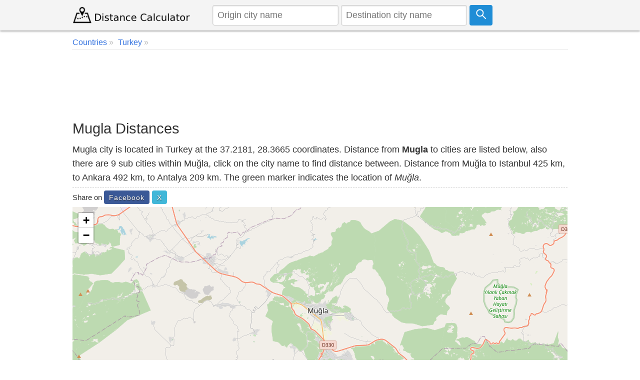

--- FILE ---
content_type: text/html; charset=UTF-8
request_url: https://www.distancecalculator.net/city/mugla
body_size: 7196
content:
<!DOCTYPE html><html lang="en"><head><meta charset="utf-8"><meta name="viewport" content="width=device-width, initial-scale=1.0"><link rel="icon" href="https://www.distancecalculator.net/favicon.ico" />
<style>*{box-sizing:border-box;margin:0;padding:0}html{font-family:sans-serif;-ms-text-size-adjust:100%;-webkit-text-size-adjust:100%;font-size:1em;overflow-y:scroll}body{line-height:1.6em;font-weight:400;background-color:#fff;color:#333}article,header,aside,main,nav,footer,label{display:block}a{background-color:transparent;color:#3372df;text-decoration:none}a:active,a:hover{outline:0;color:#111}img{border:0}pre{overflow:auto;font-family:monospace,monospace;padding:10px;font-size:1em;border:1px solid #eee;background-color:#fafafa}label{margin-bottom:.1em}fieldset,legend{border:0}legend{font-weight:bold}input,select,textarea{color:inherit;font:inherit;padding:.5em;margin:0 5px 5px 0;border:1px solid #ccc;box-shadow:inset 0 1px 3px #ddd;border-radius:4px;display:inline-block;font-size:100%;line-height:normal;max-width:100%}select{text-transform:none;background-color:#fff;display:inline-block;font-size:100%;height:2.5em}button,.button{overflow:visible;font:inherit;text-transform:none;letter-spacing:1px;border:0;line-height:normal;white-space:nowrap;padding:.5em;color:#fff;background-color:#1f8dd6;border-radius:4px;display:inline-block;font-size:100%;text-align:center}.button:focus,.button:hover{opacity:.9}button,html input[type="button"],input[type="submit"]{cursor:pointer}input[type="number"]::-webkit-inner-spin-button,input[type="number"]::-webkit-outer-spin-button{height:auto}textarea{overflow:auto}table{border-collapse:collapse;border-spacing:0;border:1px solid #ddd;margin-bottom:1em;width:95%;box-shadow:0 1px 4px 0 rgba(0,0,0,.5)}td,th{padding:5px;text-align:left}th{background-color:#e2f0c6}tr{border-bottom:1px solid #ddd}tr:nth-child(odd){background-color:#f7f7f7}h1,h2,h3,h4,h5,h6{font-weight:400;line-height:1.3em;margin:.3em 0}h1{font-size:1.6em}h2{font-size:1.5em}h3{font-size:1.4em}h4{font-size:1.3em}h5{font-size:1.2em}p{margin:5px 0}ul{padding-left:20px;list-style-type:square}ul li{line-height:1.7em}.row:after{content:"";clear:both;display:block}[class*=col-]{padding:1px;float:left;width:100%}header .row,main,nav,footer .row{max-width:1000px;margin:0 auto}.comments{margin:5px 0;padding:10px;background-color:#F9FFF3;border:1px solid #D2DAC9}.comcon{background-color:#fff;overflow:auto;border-radius:4px;padding:10px;margin:8px 0}.comaut{font-weight:600}.comcon .date{color:#555;font-size:85%;float:right}.comments form{margin:15px 0;background-color:#f4f4f4;padding:10px;border-radius:4px}.comcon p{border-top:1px dashed #ccc;clear:left}#message{background-color:#E3F1D4;padding:10px;}header{z-index:1;background-color:#f4f4f4;margin-bottom:4px}header form{text-align:center;display:flex}header img{display:block}header input{margin:0 5px 0 0}main{padding:5px;min-height:420px;background-color:#fff;word-wrap:break-word}footer{font-size:90%;padding:20px 0;background-color:#eee;border-top:1px solid #ddd}.navbar-brand img {margin-top:7px}.form{padding:5px;background-color:#f8f8f8;margin-bottom:10px}.center,.center td,.center th{text-align:center}.center table{margin:5px auto}.noblock{display:inline-block}.rounded{border-radius:4px}.bordertop{border-top:1px dashed #ccc;}.borderbottom{border-bottom:1px dashed #ccc;padding-bottom:5px;}.bordered{border:1px solid #dedede}.m38{margin-top:38px}.margin10{margin:10px 0}.admr15{margin:5px 0}.full-width{width:100%}.bgrs{background-color:#fafafa;padding:5px}.bg-gray{background-color:#f8f8f8}.shadow,.comcon,.comments form{box-shadow:0 1px 4px 0 rgba(0,0,0,.5)}.margin20{margin:20px 0}.margin10a{display:block;margin:10px auto}time,ul .date{color:#555;font-size:85%;display:block}.social{margin:5px 0}.share-on-twitter{background:#41b7d8}.share-on-facebook{background:#3b5997}.share-on-googleplus{background:#d64937}.social a:hover{color:#fff;text-shadow:none}.social .button{font-size:80%;text-shadow:0 1px 2px #333}.social .scount{border:1px solid #aaa;margin-right:4px;padding:7px 4px;font-size:85%;background-color:#f5f5f5;color:#555}.list-horizontal,.list-vertical{list-style-type:none}.list-horizontal li,#breadcrumb li{display:inline-block}.list-horizontal li a{padding:2px}.list-vertical li{width:100%;border-bottom:1px dotted #333}.list-vertical li a{display:block;padding:2px 0}.list-vertical li a:before,.list-horizontal li a:before,#breadcrumb li a:after{content:" \00bb";padding-right:5px;color:#bbb}.list-horizontal{padding-left:2px}#breadcrumb{min-height:27px;font-size:90%;border-bottom:1px dotted #ccc}.cd-top{overflow:hidden;display:inline-block;height:40px;width:40px;position:fixed;bottom:40px;right:10px;z-index:10;text-align:center;font-size:36px;line-height:55px;color:#fff;background-color:rgba(125,125,125,.5);visibility:hidden;opacity:0;border-radius:4px}.cd-top:hover{opacity:1;color:#eee}.cd-is-visible{visibility:visible;opacity:1}.distance-number{font-size:2.3em;line-height:1.2;font-weight:300;margin-top:12px;letter-spacing:1px}.distance-number small{color:#333;display:block;font-size:.6em}.red{color:#dd171b}.blue{color:#2973ab}.map{margin-bottom:10px}.distances{text-align:center}.radio{display:inline-block;margin-right:10px}@media only screen and (min-width:768px){html{font-size:1.125em}body{line-height:1.6em}.col-1{width:8.33%}.col-2{width:16.66%}.col-3{width:28%}.col-4{width:33.33%}.col-5{width:41.66%}.col-6{width:50%}.col-7{width:58.33%}.col-8{width:66.66%}.col-9{width:72%}.col-10{width:83.33%}.col-11{width:91.66%}.col-12{width:100%}.col-7-10{width:70%}.col-3-10{width:30%}form,label{margin:5px 0}[class*=col-]{padding:5px}header form{text-align:left}}@media(max-width:480px){html{font-size:16px}.admr15{margin:15px 0}table{width:100%}.comments,.comcon{padding:5px}.social{display:block;text-align:center}h1,h2,h3,h4,h5,h6{line-height:1.3em;margin:5px 0}h1{font-size:1.4em}h2{font-size:1.3em}h3,h4,h5{font-size:1.2em}td,th{padding:4px 3px}.cd-top{right:5px;bottom:5px}.map{max-height:340px}header form{padding-bottom:7px}header input{font-size:90%;max-width:42%;margin:0 3px}header .button svg{width:16px;height:16px}footer{text-align:center}footer span{display:block}.navbar-brand img{margin-top:1px}.car{width:27px;height:23px;margin-right:3px}.air{width:27px;height:27px;margin-right:3px}.distance-number{font-size:1.8em}}@media print{.social,.comments{display:none}}@media(max-width:47.999em){header{position:fixed;left:0;top:0;right:0;display:block}main{margin-top:84px;padding:5px}header img{margin:0 auto}.nofx{position:initial}.nomr{margin-top:5px}.m2{width:50%}.m38{margin-top:3px;width:90%}}@media (min-width:800px){.form,button,.button{padding:.4em .7em}}</style>
<link rel="icon" sizes="192x192" href="https://www.distancecalculator.net/icon.png" />
<link rel="apple-touch-icon" href="https://www.distancecalculator.net/apple-touch-icon-152x152.png" sizes="152x152" />
<style>
    #map {z-index:0;}
    @media (max-width: 47.999em) {
        #hae {width:92%}
    }

    </style>
    <!-- Global site tag (gtag.js) - Google Analytics -->
    <script async src="https://www.googletagmanager.com/gtag/js?id=UA-84677098-1"></script>
    <script>
        window.dataLayer = window.dataLayer || [];
        function gtag(){dataLayer.push(arguments);}
        gtag('js', new Date());
        gtag('config', 'UA-84677098-1');
    </script>


<title>Mugla Distances Turkey</title>
<meta name="description" content="Distance between Mugla and cities, list and calculate the distance from 9 cities within Muğla, also check the closest city distances." />
 <link rel="stylesheet" href="https://unpkg.com/leaflet@1.3.4/dist/leaflet.css"
   integrity="sha512-puBpdR0798OZvTTbP4A8Ix/l+A4dHDD0DGqYW6RQ+9jxkRFclaxxQb/SJAWZfWAkuyeQUytO7+7N4QKrDh+drA=="
   crossorigin=""/>
</head><body><header class="shadow"><div class="row"><div class="col-3"><a class="navbar-brand" href="https://www.distancecalculator.net/" title="Distance Calculator"><img src="https://www.distancecalculator.net/logo.png" alt="Distance Calculator" width="243" height="36" /></a></div><div class="col-9">
            <p style="display:none;">TOKEN 8f6337a157b750247b775a60ac8d5d14f0081d0c9e5ba994a182ceb584fbfbeb</p>            <form id="cityfrm" action="/" method="post">
                <input type="text" id="distancefrom" name="distancefrom" placeholder="Origin city name" required />
                <input type="hidden" id="tcity1ll" name="tcity1ll" />
                <input type="text" class="form-control" id="distanceto" name="distanceto" placeholder="Destination city name" required />
                <input type="hidden" id="tcity2ll" name="tcity2ll" />
                <input type="hidden" name="distoken" id="distoken" value="8f6337a157b750247b775a60ac8d5d14f0081d0c9e5ba994a182ceb584fbfbeb" />
                <button type="submit" class="button" title="Calculate"><svg fill="none" stroke="#fff" stroke-width="3" width="21px" height="21px" viewBox="0 0 32 32" xmlns="http://www.w3.org/2000/svg"><circle cx="12" cy="12" r="10"/><line x1="18" x2="30" y1="18" y2="30"/></svg></button></form></div></div></header><main>
<div id="breadcrumb"><ol vocab="http://schema.org/" typeof="BreadcrumbList">
<li property="itemListElement" typeof="ListItem"><a href="https://www.distancecalculator.net/countries" typeof="WebPage" property="item"><span property="name">Countries</span></a> <meta property="position" content="1"></li> <li property="itemListElement" typeof="ListItem"><a href="https://www.distancecalculator.net/country/turkey" typeof="WebPage" property="item"><span property="name">Turkey</span></a>  <meta property="position" content="2"></li> </ol></div>
  <div class="margin10 center" style="height:120px;">
    <script async src="https://pagead2.googlesyndication.com/pagead/js/adsbygoogle.js?client=ca-pub-7198764309405012"
            crossorigin="anonymous"></script>
    <!-- Distancecalculator-Ust -->
    <ins class="adsbygoogle"
         style="display:block;height:120px;"
         data-ad-client="ca-pub-7198764309405012"
         data-ad-slot="4115473862"></ins>
    <script>
        (adsbygoogle = window.adsbygoogle || []).push({});
    </script>
</div>
<h1>Mugla Distances</h1>
<p class="borderbottom">Mugla city is located in Turkey at the 37.2181, 28.3665 coordinates.  Distance from <strong> Mugla</strong> to cities are listed below, also there are 9 sub cities within Muğla, click on the city name to find distance between. Distance from Muğla to Istanbul 425 km,  to Ankara 492 km,  to Antalya 209 km. The green marker indicates the location of <em>Muğla</em>.</p><div class="social"><small>Share on </small>
<a href="https://www.facebook.com/sharer/sharer.php?u=https%3A%2F%2Fwww.distancecalculator.net%2Fcity%2Fmugla" rel="nofollow" target="_blank" class="button share-on-facebook" title="Share on Facebook">Facebook</a>
<a href="https://x.com/intent/tweet?url=https%3A%2F%2Fwww.distancecalculator.net%2Fcity%2Fmugla&amp;via=DistanceCalc" rel="nofollow" target="_blank" class="button share-on-twitter" title="Share on X">X</a>
</div><div id="map" style="width:100%;height:400px;"></div>

  <div class="margin10 center">
    <script async src="https://pagead2.googlesyndication.com/pagead/js/adsbygoogle.js?client=ca-pub-7198764309405012"
            crossorigin="anonymous"></script>
    <!-- Distancecalculator-responsive -->
    <ins class="adsbygoogle"
         style="display:block"
         data-ad-client="ca-pub-7198764309405012"
         data-ad-slot="2862101943"
         data-ad-format="auto"
         data-full-width-responsive="true"></ins>
    <script>
        (adsbygoogle = window.adsbygoogle || []).push({});
    </script>
</div>
<div class="row borderbottom">
<div class="col-6">
<h2>Distance Between Mugla and Cities</h2>
<p>List of distances from Muğla to Turkey cities.</p><table><tr><th>City</th><th>Distance to Mugla</th></tr><tr><td><a href="/from-istanbul-to-mugla" title="Distance from Istanbul to Mugla">Istanbul to Mugla</a></td><td>425 km</td></tr><tr><td><a href="/from-ankara-to-mugla" title="Distance from Ankara to Mugla">Ankara to Mugla</a></td><td>492 km</td></tr><tr><td><a href="/from-antalya-to-mugla" title="Distance from Antalya to Mugla">Antalya to Mugla</a></td><td>209 km</td></tr><tr><td><a href="/from-izmir-to-mugla" title="Distance from Izmir to Mugla">Izmir to Mugla</a></td><td>171 km</td></tr><tr><td><a href="/from-adana-to-mugla" title="Distance from Adana to Mugla">Adana to Mugla</a></td><td>618 km</td></tr><tr><td><a href="/from-mugla-to-sanliurfa" title="Distance from Mugla to Sanliurfa">Mugla to Sanliurfa</a></td><td>923 km</td></tr><tr><td><a href="/from-gaziantep-to-mugla" title="Distance from Gaziantep to Mugla">Gaziantep to Mugla</a></td><td>799 km</td></tr><tr><td><a href="/from-manisa-to-mugla" title="Distance from Manisa to Mugla">Manisa to Mugla</a></td><td>176 km</td></tr><tr><td><a href="/from-kayseri-to-mugla" title="Distance from Kayseri to Mugla">Kayseri to Mugla</a></td><td>646 km</td></tr><tr><td><a href="/from-bursa-to-mugla" title="Distance from Bursa to Mugla">Bursa to Mugla</a></td><td>337 km</td></tr><tr><td><a href="/from-samsun-to-mugla" title="Distance from Samsun to Mugla">Samsun to Mugla</a></td><td>821 km</td></tr><tr><td><a href="/from-balikesir-to-mugla" title="Distance from Balikesir to Mugla">Balikesir to Mugla</a></td><td>274 km</td></tr><tr><td><a href="/from-tekirdag-to-mugla" title="Distance from Tekirdag to Mugla">Tekirdag to Mugla</a></td><td>425 km</td></tr><tr><td><a href="/from-aydin-to-mugla" title="Distance from Aydin to Mugla">Aydin to Mugla</a></td><td>84 km</td></tr><tr><td><a href="/from-kahramanmaras-to-mugla" title="Distance from Kahramanmaras to Mugla">Kahramanmaras to Mugla</a></td><td>757 km</td></tr><tr><td><a href="/from-mugla-to-van" title="Distance from Mugla to Van">Mugla to Van</a></td><td>1324 km</td></tr><tr><td><a href="/from-adapazari-to-mugla" title="Distance from Adapazari to Mugla">Adapazari to Mugla</a></td><td>433 km</td></tr><tr><td><a href="/from-denizli-to-mugla" title="Distance from Denizli to Mugla">Denizli to Mugla</a></td><td>89 km</td></tr><tr><td><a href="/from-eskisehir-to-mugla" title="Distance from Eskisehir to Mugla">Eskisehir to Mugla</a></td><td>341 km</td></tr><tr><td><a href="/from-mardin-to-mugla" title="Distance from Mardin to Mugla">Mardin to Mugla</a></td><td>1095 km</td></tr><tr><td><a href="/from-konya-to-mugla" title="Distance from Konya to Mugla">Konya to Mugla</a></td><td>370 km</td></tr><tr><td><a href="/from-trabzon-to-mugla" title="Distance from Trabzon to Mugla">Trabzon to Mugla</a></td><td>1066 km</td></tr><tr><td><a href="/from-ordu-to-mugla" title="Distance from Ordu to Mugla">Ordu to Mugla</a></td><td>921 km</td></tr><tr><td><a href="/from-malatya-to-mugla" title="Distance from Malatya to Mugla">Malatya to Mugla</a></td><td>883 km</td></tr><tr><td><a href="/from-afyonkarahisar-to-mugla" title="Distance from Afyonkarahisar to Mugla">Afyonkarahisar to Mugla</a></td><td>256 km</td></tr><tr><td><a href="/from-erzurum-to-mugla" title="Distance from Erzurum to Mugla">Erzurum to Mugla</a></td><td>1160 km</td></tr><tr><td><a href="/from-bagcilar-to-mugla" title="Distance from Bagcilar to Mugla">Bagcilar to Mugla</a></td><td>427 km</td></tr><tr><td><a href="/from-batman-to-mugla" title="Distance from Batman to Mugla">Batman to Mugla</a></td><td>1127 km</td></tr><tr><td><a href="/from-diyarbakir-to-mugla" title="Distance from Diyarbakir to Mugla">Diyarbakir to Mugla</a></td><td>1047 km</td></tr><tr><td><a href="/from-mugla-to-sivas" title="Distance from Mugla to Sivas">Mugla to Sivas</a></td><td>803 km</td></tr><tr><td><a href="/from-tokat-to-mugla" title="Distance from Tokat to Mugla">Tokat to Mugla</a></td><td>788 km</td></tr><tr><td><a href="/from-bahcelievler-to-mugla" title="Distance from Bahcelievler to Mugla">Bahcelievler to Mugla</a></td><td>423 km</td></tr><tr><td><a href="/from-kutahya-to-mugla" title="Distance from Kutahya to Mugla">Kutahya to Mugla</a></td><td>283 km</td></tr><tr><td><a href="/from-canakkale-to-mugla" title="Distance from Canakkale to Mugla">Canakkale to Mugla</a></td><td>367 km</td></tr><tr><td><a href="/from-mercin-to-mugla" title="Distance from Mercin to Mugla">Mercin to Mugla</a></td><td>557 km</td></tr><tr><td><a href="/from-giresun-to-mugla" title="Distance from Giresun to Mugla">Giresun to Mugla</a></td><td>957 km</td></tr><tr><td><a href="/from-isparta-to-mugla" title="Distance from Isparta to Mugla">Isparta to Mugla</a></td><td>202 km</td></tr><tr><td><a href="/from-edirne-to-mugla" title="Distance from Edirne to Mugla">Edirne to Mugla</a></td><td>520 km</td></tr><tr><td><a href="/from-izmit-to-mugla" title="Distance from Izmit to Mugla">Izmit to Mugla</a></td><td>417 km</td></tr><tr><td><a href="/from-alanya-to-mugla" title="Distance from Alanya to Mugla">Alanya to Mugla</a></td><td>332 km</td></tr><tr><td><a href="/from-bolu-to-mugla" title="Distance from Bolu to Mugla">Bolu to Mugla</a></td><td>481 km</td></tr><tr><td><a href="/from-batikent-to-mugla" title="Distance from Batikent to Mugla">Batikent to Mugla</a></td><td>487 km</td></tr><tr><td><a href="/from-elazig-to-mugla" title="Distance from Elazig to Mugla">Elazig to Mugla</a></td><td>965 km</td></tr><tr><td><a href="/from-gebze-to-mugla" title="Distance from Gebze to Mugla">Gebze to Mugla</a></td><td>409 km</td></tr><tr><td><a href="/from-hakkari-to-mugla" title="Distance from Hakkari to Mugla">Hakkari to Mugla</a></td><td>1357 km</td></tr><tr><td><a href="/from-mugla-to-tarsus" title="Distance from Mugla to Tarsus">Mugla to Tarsus</a></td><td>579 km</td></tr><tr><td><a href="/from-edremit-to-mugla" title="Distance from Edremit to Mugla">Edremit to Mugla</a></td><td>289 km</td></tr><tr><td><a href="/from-bilecik-to-mugla" title="Distance from Bilecik to Mugla">Bilecik to Mugla</a></td><td>354 km</td></tr><tr><td><a href="/from-adiyaman-to-mugla" title="Distance from Adiyaman to Mugla">Adiyaman to Mugla</a></td><td>876 km</td></tr><tr><td><a href="/from-kirikkale-to-mugla" title="Distance from Kirikkale to Mugla">Kirikkale to Mugla</a></td><td>534 km</td></tr><tr><td><a href="/from-antakya-to-mugla" title="Distance from Antakya to Mugla">Antakya to Mugla</a></td><td>703 km</td></tr><tr><td><a href="/from-bodrum-to-mugla" title="Distance from Bodrum to Mugla">Bodrum to Mugla</a></td><td>85 km</td></tr><tr><td><a href="/from-mugla-to-osmaniye" title="Distance from Mugla to Osmaniye">Mugla to Osmaniye</a></td><td>698 km</td></tr><tr><td><a href="/from-corlu-to-mugla" title="Distance from Corlu to Mugla">Corlu to Mugla</a></td><td>441 km</td></tr><tr><td><a href="/from-corum-to-mugla" title="Distance from Corum to Mugla">Corum to Mugla</a></td><td>680 km</td></tr><tr><td><a href="/from-fethiye-to-mugla" title="Distance from Fethiye to Mugla">Fethiye to Mugla</a></td><td>94 km</td></tr><tr><td><a href="/from-mugla-to-siverek" title="Distance from Mugla to Siverek">Mugla to Siverek</a></td><td>967 km</td></tr><tr><td><a href="/from-artvin-to-mugla" title="Distance from Artvin to Mugla">Artvin to Mugla</a></td><td>1239 km</td></tr><tr><td><a href="/from-mugla-to-nazilli" title="Distance from Mugla to Nazilli">Mugla to Nazilli</a></td><td>78 km</td></tr><tr><td><a href="/from-iskenderun-to-mugla" title="Distance from Iskenderun to Mugla">Iskenderun to Mugla</a></td><td>697 km</td></tr><tr><td><a href="/from-kilis-to-mugla" title="Distance from Kilis to Mugla">Kilis to Mugla</a></td><td>779 km</td></tr><tr><td><a href="/from-mugla-to-viransehir" title="Distance from Mugla to Viransehir">Mugla to Viransehir</a></td><td>1008 km</td></tr><tr><td><a href="/from-mugla-to-usak" title="Distance from Mugla to Usak">Mugla to Usak</a></td><td>186 km</td></tr><tr><td><a href="/from-aksaray-to-mugla" title="Distance from Aksaray to Mugla">Aksaray to Mugla</a></td><td>513 km</td></tr><tr><td><a href="/from-milas-to-mugla" title="Distance from Milas to Mugla">Milas to Mugla</a></td><td>53 km</td></tr><tr><td><a href="/from-inegol-to-mugla" title="Distance from Inegol to Mugla">Inegol to Mugla</a></td><td>333 km</td></tr><tr><td><a href="/from-marmaris-to-mugla" title="Distance from Marmaris to Mugla">Marmaris to Mugla</a></td><td>41 km</td></tr><tr><td><a href="/from-karaman-to-mugla" title="Distance from Karaman to Mugla">Karaman to Mugla</a></td><td>429 km</td></tr><tr><td><a href="/from-mugla-to-siirt" title="Distance from Mugla to Siirt">Mugla to Siirt</a></td><td>1198 km</td></tr><tr><td><a href="/from-erzincan-to-mugla" title="Distance from Erzincan to Mugla">Erzincan to Mugla</a></td><td>1008 km</td></tr></table></div>
<div class="col-6">
<h2>Cities in Mugla</h2><p>List of distances from Mugla to sub cities (sub divisions).</p><table><tr><th>City Name</th><th>Distance to Mugla</th></tr><tr><td><a href="https://www.distancecalculator.net/city/bodrum" title="Bodrum">Bodrum</a></td><td>85 km</td></tr><tr><td><a href="https://www.distancecalculator.net/city/fethiye" title="Fethiye">Fethiye</a></td><td>94 km</td></tr><tr><td><a href="https://www.distancecalculator.net/city/milas" title="Milas">Milas</a></td><td>53 km</td></tr><tr><td><a href="https://www.distancecalculator.net/city/marmaris" title="Marmaris">Marmaris</a></td><td>41 km</td></tr><tr><td><a href="https://www.distancecalculator.net/city/dalaman" title="Dalaman">Dalaman</a></td><td>63 km</td></tr><tr><td><a href="https://www.distancecalculator.net/city/ortaca" title="Ortaca">Ortaca</a></td><td>56 km</td></tr><tr><td><a href="https://www.distancecalculator.net/city/yatagan" title="Yatagan">Yatagan</a></td><td>24 km</td></tr><tr><td><a href="https://www.distancecalculator.net/city/turgutreis" title="Turgutreis">Turgutreis</a></td><td>100 km</td></tr><tr><td><a href="https://www.distancecalculator.net/city/sarigerme" title="Sarigerme">Sarigerme</a></td><td>63 km</td></tr></table><h3>Distance from Mugla to Foreign Cities</h3><p>Choose a city to calculate distance from Mugla to major cities in the world.</p><ul><li><a href="/from-mugla-to-cairo" title="Distance from Mugla to Cairo">Mugla to Cairo</a></li><li><a href="/from-mugla-to-baghdad" title="Distance from Mugla to Baghdad">Mugla to Baghdad</a></li><li><a href="/from-mugla-to-riyadh" title="Distance from Mugla to Riyadh">Mugla to Riyadh</a></li><li><a href="/from-mugla-to-alexandria" title="Distance from Mugla to Alexandria">Mugla to Alexandria</a></li><li><a href="/from-kiev-to-mugla" title="Distance from Kiev to Mugla">Kiev to Mugla</a></li><li><a href="/from-mugla-to-al-basrah" title="Distance from Mugla to Al Basrah">Mugla to Al Basrah</a></li><li><a href="/from-mugla-to-al-jizah" title="Distance from Mugla to Al Jizah">Mugla to Al Jizah</a></li><li><a href="/from-mugla-to-rome" title="Distance from Mugla to Rome">Mugla to Rome</a></li><li><a href="/from-mugla-to-al-mawsil-al-jadidah" title="Distance from Mugla to Al Mawsil al Jadidah">Mugla to Al Mawsil al Jadidah</a></li><li><a href="/from-mugla-to-al-basrat-al-qadimah" title="Distance from Mugla to Al Basrat al Qadimah">Mugla to Al Basrat al Qadimah</a></li><li><a href="/from-mugla-to-beirut" title="Distance from Mugla to Beirut">Mugla to Beirut</a></li><li><a href="/from-mugla-to-bucharest" title="Distance from Mugla to Bucharest">Mugla to Bucharest</a></li><li><a href="/from-mugla-to-budapest" title="Distance from Mugla to Budapest">Mugla to Budapest</a></li><li><a href="/from-mugla-to-mosul" title="Distance from Mugla to Mosul">Mugla to Mosul</a></li><li><a href="/from-mugla-to-vienna" title="Distance from Mugla to Vienna">Mugla to Vienna</a></li><li><a href="/from-mugla-to-aleppo" title="Distance from Mugla to Aleppo">Mugla to Aleppo</a></li><li><a href="/from-mugla-to-damascus" title="Distance from Mugla to Damascus">Mugla to Damascus</a></li><li><a href="/from-kharkiv-to-mugla" title="Distance from Kharkiv to Mugla">Kharkiv to Mugla</a></li><li><a href="/from-mugla-to-tabriz" title="Distance from Mugla to Tabriz">Mugla to Tabriz</a></li><li><a href="/from-mugla-to-medina" title="Distance from Mugla to Medina">Mugla to Medina</a></li><li><a href="/from-mugla-to-amman" title="Distance from Mugla to Amman">Mugla to Amman</a></li></ul></div></div>

<div class="margin10 center" style="text-align:center;">
    <script async src="https://pagead2.googlesyndication.com/pagead/js/adsbygoogle.js?client=ca-pub-7198764309405012"
            crossorigin="anonymous"></script>
    <ins class="adsbygoogle"
         style="display:block"
         data-ad-format="autorelaxed"
         data-ad-client="ca-pub-7198764309405012"
         data-ad-slot="9287909496"></ins>
    <script>
        (adsbygoogle = window.adsbygoogle || []).push({});
    </script>
</div>

<div class="comments rounded" id="comments">
<div class="margin10 center">

</div>
<form id="frmcomment">
<fieldset><legend>Please Share Your Comments</legend>
<label for="commentname">Name</label>
<input id="commentname" name="commentname" type="text" placeholder="Your name" required />
<label for="commenttext">Comment</label>
<textarea id="commenttext" name="commenttext" class="full-width" placeholder="Your comment" rows="4" required></textarea>
<button type="submit" class="button" id="sendcomment">Send</button>
</fieldset>
</form>
<div id="message" class="shadow"></div>
</div>
<script>var yid = 'city/mugla';
function pscm(e){e.preventDefault&&e.preventDefault();var t=document.getElementById("commentname").value,n=document.getElementById("commenttext").value;if(n.length>2048)return alert("Sorry your comment is too long."),!1;var m=new XMLHttpRequest,o="commentname="+encodeURIComponent(t)+"&yid="+encodeURIComponent(yid)+"&commenttext="+encodeURIComponent(n);return m.open("POST","/_yrme.php",!0),m.setRequestHeader("Content-type","application/x-www-form-urlencoded"),m.onreadystatechange=function(){4===m.readyState&&200===m.status?(document.getElementById("message").innerHTML="Your comment saved successfully and will be published after it is approved.",document.getElementById("commentname").value="",document.getElementById("commenttext").value=""):document.getElementById("message").innerHTML="There was an error, please try again later.",document.getElementById("message").style.visibility="visible"},m.send(o),!1}document.getElementById("message").style.visibility="hidden";var frmcomment=document.getElementById("frmcomment");frmcomment.attachEvent?frmcomment.attachEvent("submit",pscm):frmcomment.addEventListener("submit",pscm);</script></main>
  <footer>
<div class="row">
<div class="col-6"><span>&copy; 2015-2026 www.DistanceCalculator.net</span>
<ul class="list-horizontal"><li><a href="/about.php" title="About Us">About Us</a></li>
    <li><a href="/contact.php" title="Contact Us">Contact Us</a></li>
    <li><a href="/privacy.php" title="Privacy Policy">Privacy Policy</a></li>
</ul>
<small>0.0026 s</small></div>
<div class="col-6">
<span>Follow us on: </span>
<a href="https://x.com/DistanceCalc" target="_blank" title="Distance Calculator X Page" class="button share-on-twitter">@DistanceCalc</a>
</div>
</div>
</footer>

 <script src="https://unpkg.com/leaflet@1.3.4/dist/leaflet.js"
   integrity="sha512-nMMmRyTVoLYqjP9hrbed9S+FzjZHW5gY1TWCHA5ckwXZBadntCNs8kEqAWdrb9O7rxbCaA4lKTIWjDXZxflOcA=="
   crossorigin=""></script>
<script>
var mymap = L.map('map');
L.tileLayer('https://{s}.tile.openstreetmap.org/{z}/{x}/{y}.png?{foo}', {foo: 'bar',
attribution:'&copy; <a href="https://www.openstreetmap.org/copyright">OpenStreetMap</a>'}).addTo(mymap);
mymap.setView([37.21807,28.36650], 12);
mymap.zoomOut(1);
</script>
<script type="application/ld+json">{"@context":"http://schema.org","@type":"City","geo":{"@type":"GeoCoordinates","latitude":"37.21807","longitude":"28.36650"},"name":"Mugla"}</script>
</body>
</html>

--- FILE ---
content_type: text/html; charset=utf-8
request_url: https://www.google.com/recaptcha/api2/aframe
body_size: 265
content:
<!DOCTYPE HTML><html><head><meta http-equiv="content-type" content="text/html; charset=UTF-8"></head><body><script nonce="e6s4E5vBWum3a8Q6W2YbJQ">/** Anti-fraud and anti-abuse applications only. See google.com/recaptcha */ try{var clients={'sodar':'https://pagead2.googlesyndication.com/pagead/sodar?'};window.addEventListener("message",function(a){try{if(a.source===window.parent){var b=JSON.parse(a.data);var c=clients[b['id']];if(c){var d=document.createElement('img');d.src=c+b['params']+'&rc='+(localStorage.getItem("rc::a")?sessionStorage.getItem("rc::b"):"");window.document.body.appendChild(d);sessionStorage.setItem("rc::e",parseInt(sessionStorage.getItem("rc::e")||0)+1);localStorage.setItem("rc::h",'1769500500187');}}}catch(b){}});window.parent.postMessage("_grecaptcha_ready", "*");}catch(b){}</script></body></html>